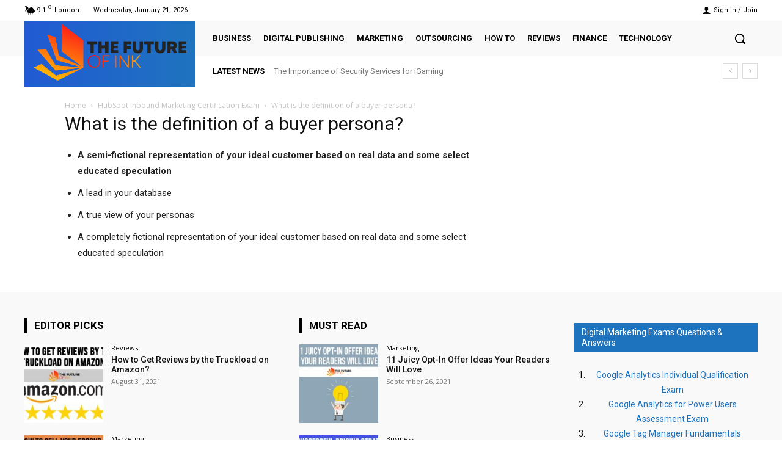

--- FILE ---
content_type: text/css
request_url: https://thefutureofink.com/wp-content/themes/Newspaper-child/style.css?ver=10.4.1628619746
body_size: -242
content:
/*
Theme Name: Newspaper Child
Theme URI: http://tagdiv.com
Template: Newspaper
Author: tagDiv
Author URI: http://themeforest.net/user/tagDiv/portfolio
Description: Premium WordPress template, clean and easy to use.
Tags: black,white,one-column,two-columns,fixed-layout
Version: 10.4.1628619746
Updated: 2021-08-10 18:22:26

*/

